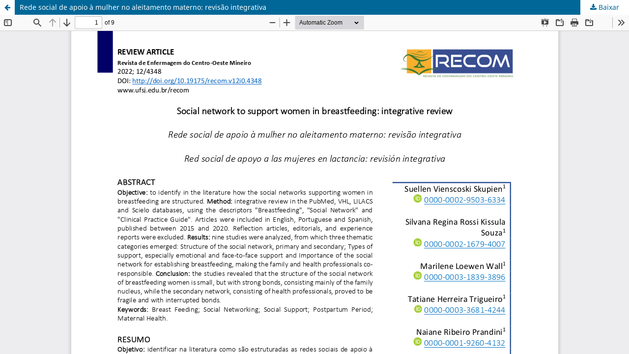

--- FILE ---
content_type: text/html; charset=utf-8
request_url: http://www.seer.ufsj.edu.br/recom/article/view/4348/2893
body_size: 1683
content:
<!DOCTYPE html>
<html lang="pt-BR" xml:lang="pt-BR">
<head>
	<meta http-equiv="Content-Type" content="text/html; charset=utf-8" />
	<meta name="viewport" content="width=device-width, initial-scale=1.0">
	<title>Vista do Rede social de apoio à mulher no aleitamento materno: revisão integrativa</title>

	
<link rel="icon" href="http://www.seer.ufsj.edu.br/public/journals/1/favicon_pt_BR.png">
<meta name="generator" content="Open Journal Systems 3.3.0.11">
<link rel="alternate" type="application/atom+xml" href="http://www.seer.ufsj.edu.br/recom/gateway/plugin/AnnouncementFeedGatewayPlugin/atom">
<link rel="alternate" type="application/rdf+xml" href="http://www.seer.ufsj.edu.br/recom/gateway/plugin/AnnouncementFeedGatewayPlugin/rss">
<link rel="alternate" type="application/rss+xml" href="http://www.seer.ufsj.edu.br/recom/gateway/plugin/AnnouncementFeedGatewayPlugin/rss2">
	<link rel="stylesheet" href="http://www.seer.ufsj.edu.br/recom/$$$call$$$/page/page/css?name=stylesheet" type="text/css" /><link rel="stylesheet" href="http://www.seer.ufsj.edu.br/recom/$$$call$$$/page/page/css?name=font" type="text/css" /><link rel="stylesheet" href="http://www.seer.ufsj.edu.br/lib/pkp/styles/fontawesome/fontawesome.css?v=3.3.0.11" type="text/css" /><style type="text/css">.pkp_structure_head { background: center / cover no-repeat url("http://www.seer.ufsj.edu.br/public/journals/1/");}</style><link rel="stylesheet" href="http://www.seer.ufsj.edu.br/public/journals/1/styleSheet.css?d=2022-08-29+18%3A43%3A19" type="text/css" />
	<script src="http://www.seer.ufsj.edu.br/lib/pkp/lib/vendor/components/jquery/jquery.min.js?v=3.3.0.11" type="text/javascript"></script><script src="http://www.seer.ufsj.edu.br/lib/pkp/lib/vendor/components/jqueryui/jquery-ui.min.js?v=3.3.0.11" type="text/javascript"></script><script src="http://www.seer.ufsj.edu.br/plugins/themes/default/js/lib/popper/popper.js?v=3.3.0.11" type="text/javascript"></script><script src="http://www.seer.ufsj.edu.br/plugins/themes/default/js/lib/bootstrap/util.js?v=3.3.0.11" type="text/javascript"></script><script src="http://www.seer.ufsj.edu.br/plugins/themes/default/js/lib/bootstrap/dropdown.js?v=3.3.0.11" type="text/javascript"></script><script src="http://www.seer.ufsj.edu.br/plugins/themes/default/js/main.js?v=3.3.0.11" type="text/javascript"></script>
</head>
<body class="pkp_page_article pkp_op_view">

		<header class="header_view">

		<a href="http://www.seer.ufsj.edu.br/recom/article/view/4348" class="return">
			<span class="pkp_screen_reader">
									Voltar aos Detalhes do Artigo
							</span>
		</a>

		<a href="http://www.seer.ufsj.edu.br/recom/article/view/4348" class="title">
			Rede social de apoio à mulher no aleitamento materno: revisão integrativa
		</a>

		<a href="http://www.seer.ufsj.edu.br/recom/article/download/4348/2893/21163" class="download" download>
			<span class="label">
				Baixar
			</span>
			<span class="pkp_screen_reader">
				Baixar PDF
			</span>
		</a>

	</header>

	<script type="text/javascript">
		// Creating iframe's src in JS instead of Smarty so that EZProxy-using sites can find our domain in $pdfUrl and do their rewrites on it.
		$(document).ready(function() {
			var urlBase = "http://www.seer.ufsj.edu.br/plugins/generic/pdfJsViewer/pdf.js/web/viewer.html?file=";
			var pdfUrl = "http:\/\/www.seer.ufsj.edu.br\/recom\/article\/download\/4348\/2893\/21163";
			$("#pdfCanvasContainer > iframe").attr("src", urlBase + encodeURIComponent(pdfUrl));
		});
	</script>

	<div id="pdfCanvasContainer" class="galley_view">
				<iframe src="" width="100%" height="100%" style="min-height: 500px;" title="ENG de Rede social de apoio à mulher no aleitamento materno: revisão integrativa" allowfullscreen webkitallowfullscreen></iframe>
	</div>
	<span class="Z3988" title="ctx_ver=Z39.88-2004&amp;rft_id=http%3A%2F%2Fwww.seer.ufsj.edu.br%2Frecom%2Farticle%2Fview%2F4348&amp;rft_val_fmt=info%3Aofi%2Ffmt%3Akev%3Amtx%3Ajournal&amp;rft.language=pt_BR&amp;rft.genre=article&amp;rft.title=Revista+de+Enfermagem+do+Centro-Oeste+Mineiro&amp;rft.jtitle=Revista+de+Enfermagem+do+Centro-Oeste+Mineiro&amp;rft.atitle=Rede+social+de+apoio+%C3%A0+mulher+no+aleitamento+materno%3A+revis%C3%A3o+integrativa&amp;rft.artnum=4348&amp;rft.stitle=R.+Enferm.+Cent.+O.+Min.&amp;rft.volume=12&amp;rft.issue=0&amp;rft.aulast=Skupien&amp;rft.aufirst=Suellen+Vienscoski&amp;rft.date=2022-11-10&amp;rft.au=Silvana+Regina+Rossi+Kissula+Souza&amp;rft.au=MARILENE+LOEWEN+WALL&amp;rft.au=Tatiane+Herreira+Trigueiro&amp;rft.au=Naiane+Ribeiro+Prandini&amp;rft.au=CHARLYANNE+BEZERRA+FERREIRA&amp;rft_id=info%3Adoi%2F10.19175%2Frecom.v12i0.4348&amp;rft.eissn=2236-6091"></span>

</body>
</html>
